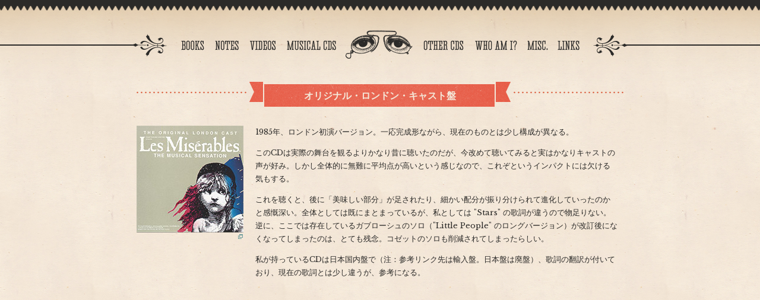

--- FILE ---
content_type: text/html; charset=UTF-8
request_url: https://paris.yesx.org/les-miserables/music/cd-lesmis-olc.html
body_size: 6242
content:
<!DOCTYPE html>
<html lang="ja" id="top" class="blog">
<head>
<meta charset="utf-8">
<meta name="format-detection" content="telephone=no">
<meta name="viewport" content="width=device-width,initial-scale=1.0,user-scalable=yes">
<meta name="twitter:card" content="summary">
<meta name="twitter:site" content="@htjk">
<meta property="og:title" content="レ・ミゼラブルCD　オリジナル・ロンドン・キャスト盤 | 梟の見下ろしたるパリー | レ・ミゼラブル">
<meta property="og:description" content="1985年、ロンドン初演バージョン。一応完成形ながら、現在のものとは少し構成が異なる。">
<meta property="og:image" content="https://paris.yesx.org/resources/images/cd-lesmis-olc.jpg">
<title>レ・ミゼラブルCD　オリジナル・ロンドン・キャスト盤 | 梟の見下ろしたるパリー</title>
<link rel="stylesheet" href="../../_style/css/paris.201204.css">
<script src="https://code.jquery.com/jquery-1.12.4.min.js" integrity="sha256-ZosEbRLbNQzLpnKIkEdrPv7lOy9C27hHQ+Xp8a4MxAQ=" crossorigin="anonymous"></script>
<script src="https://cdnjs.cloudflare.com/ajax/libs/jquery-easing/1.4.1/jquery.easing.min.js" integrity="sha512-0QbL0ph8Tc8g5bLhfVzSqxe9GERORsKhIn1IrpxDAgUsbBGz/V7iSav2zzW325XGd1OMLdL4UiqRJj702IeqnQ==" crossorigin="anonymous"></script>
<script src="../../_style/js/paris.min.js"></script>
<script>
(function(i,s,o,g,r,a,m){i['GoogleAnalyticsObject']=r;i[r]=i[r]||function(){(i[r].q=i[r].q||[]).push(arguments)},i[r].l=1*new Date();a=s.createElement(o),m=s.getElementsByTagName(o)[0];a.async=1;a.src=g;m.parentNode.insertBefore(a,m)})(window,document,'script','https://www.google-analytics.com/analytics.js','ga');
ga('create','UA-18257553-2','auto');
ga('send','pageview');
</script>
<script async src="https://pagead2.googlesyndication.com/pagead/js/adsbygoogle.js?client=ca-pub-6225613114539730" crossorigin="anonymous"></script>
</head>
<body>
<div id="container">
	<header>
		<nav id="navi_header">
			<div id="logo"><a href="../../">梟の見下ろしたるパリー</a></div>
			<div id="tglnavi"><a href="javascript:void(0);">MENU</a></div>
		</nav>
		<nav id="global_navi">
			<ul>
				<li id="navi_home"><a href="../../"><span class="txt">HOME</span></a></li>
				<li id="navi_books"><a href="../../les-miserables/books/"><span class="txt">BOOKS</span><span class="tip">レ・ミゼラブル<br>原作の翻訳比較</span></a></li>
				<li id="navi_notes"><a href="../../les-miserables/notes/"><span class="txt">NOTES</span><span class="tip">レ・ミゼラブル<br>随想とメモ</span></a></li>
				<li id="navi_video"><a href="../../les-miserables/videos/"><span class="txt">VIDEOS</span><span class="tip">レ・ミゼラブル<br>映画・映像版感想</span></a></li>
				<li id="navi_music"><a href="../../les-miserables/music/"><span class="txt">LESMIS CDS</span><span class="tip">レ・ミゼラブル<br>ミュージカルCD感想</span></a></li>
				<li id="navi_relatedm"><a href="../../les-miserables/related-music/"><span class="txt">OTHER CDS</span><span class="tip">レ・ミゼラブル<br>関連CD感想</span></a></li>
				<li id="navi_whoami"><a href="../../les-miserables/whoami/"><span class="txt">WHO AM I?</span><span class="tip">レ・ミゼラブル<br>キャラクター診断</span></a></li>
				<li id="navi_misc"><a href="../../misc/"><span class="txt">MISC.</span><span class="tip">その他<br>雑多なページ</span></a></li>
				<li id="navi_links"><a href="../../links/"><span class="txt">LINKS</span><span class="tip">外部リンク</span></a></li>
			</ul>
		</nav>
	</header>
<main id="content" class="content_std">
<h1><span>オリジナル・ロンドン・キャスト盤</span></h1>

<div class="media_header">
	<div class="media_img">
		<p><a href="http://www.amazon.co.jp/exec/obidos/ASIN/B009XC8RZ6/parisavoldehi-22"><img src="../../resources/images/cd-lesmis-olc.jpg" alt="レ・ミゼラブル オリジナル・ロンドン・キャスト盤" /></a></p>
	</div>
	<div class="media_txt">
		<p>1985年、ロンドン初演バージョン。一応完成形ながら、現在のものとは少し構成が異なる。</p>
		<p>このCDは実際の舞台を観るよりかなり昔に聴いたのだが、今改めて聴いてみると実はかなりキャストの声が好み。しかし全体的に無難に平均点が高いという感じなので、これぞというインパクトには欠ける気もする。</p>
		<p>これを聴くと、後に「美味しい部分」が足されたり、細かい配分が振り分けられて進化していったのかと感慨深い。全体としては既にまとまっているが、私としては "Stars" の歌詞が違うので物足りない。逆に、ここでは存在しているガブローシュのソロ（"Little People" のロングバージョン）が改訂後になくなってしまったのは、とても残念。コゼットのソロも削減されてしまったらしい。</p>
		<p>私が持っているCDは日本国内盤で（注：参考リンク先は輸入盤。日本盤は廃盤）、歌詞の翻訳が付いており、現在の歌詞とは少し違うが、参考になる。</p>
	</div>
</div>

<div class="star_list star_list_cast">
<h2><span>キャスト</span></h2>
<div class="tables"><table>
<tr>
<td class="star_name fdt">JEAN VALJEAN :</td><td colspan="2" class="star_name fmb">Colm Wilkinson (JEAN VALJEAN)</td><td class="fdt">Colm Wilkinson</td>
<td class="rate"><span class="star_full">★</span><span class="star_full">★</span><span class="star_full">★</span><span class="star_half">★</span><span class="star_none">★</span></td>
</tr>
<tr>
<td class="star_name fdt">JAVERT :</td><td colspan="2" class="star_name fmb">Roger Allam (JAVERT)</td><td class="fdt">Roger Allam</td>
<td class="rate"><span class="star_full">★</span><span class="star_full">★</span><span class="star_full">★</span><span class="star_full">★</span><span class="star_none">★</span></td>
</tr>
<tr>
<td class="star_name fdt">FANTINE :</td><td colspan="2" class="star_name fmb">Patti LuPone (FANTINE)</td><td class="fdt">Patti LuPone</td>
<td class="rate"><span class="star_full">★</span><span class="star_full">★</span><span class="star_full">★</span><span class="star_none">★</span><span class="star_none">★</span></td>
</tr>
<tr>
<td class="star_name fdt">MARIUS :</td><td colspan="2" class="star_name fmb">Michael Ball (MARIUS)</td><td class="fdt">Michael Ball</td>
<td class="rate"><span class="star_full">★</span><span class="star_full">★</span><span class="star_full">★</span><span class="star_half">★</span><span class="star_none">★</span></td>
</tr>
<tr>
<td class="star_name fdt">COSETTE :</td><td colspan="2" class="star_name fmb">Rebecca Caine (COSETTE)</td><td class="fdt">Rebecca Caine</td>
<td class="rate"><span class="star_full">★</span><span class="star_full">★</span><span class="star_full">★</span><span class="star_full">★</span><span class="star_full">★</span></td>
</tr>
<tr>
<td class="star_name fdt">ÉPONINE :</td><td colspan="2" class="star_name fmb">Frances Ruffelle (ÉPONINE)</td><td class="fdt">Frances Ruffelle</td>
<td class="rate"><span class="star_full">★</span><span class="star_full">★</span><span class="star_full">★</span><span class="star_full">★</span><span class="star_none">★</span></td>
</tr>
	</table>
	<table>
<tr>
<td class="star_name fdt">THÉNARDIER :</td><td colspan="2" class="star_name fmb">Alun Armstrong (THÉNARDIER)</td><td class="fdt">Alun Armstrong</td>
<td class="rate"><span class="star_full">★</span><span class="star_full">★</span><span class="star_half">★</span><span class="star_none">★</span><span class="star_none">★</span></td>
</tr>
<tr>
<td class="star_name fdt">M.THÉNARDIER :</td><td colspan="2" class="star_name fmb">Sue Jane Tanner (M.THÉNARDIER)</td><td class="fdt">Sue Jane Tanner</td>
<td class="rate"><span class="star_full">★</span><span class="star_full">★</span><span class="star_full">★</span><span class="star_full">★</span><span class="star_none">★</span></td>
</tr>
<tr>
<td class="star_name fdt">ENJOLRAS :</td><td colspan="2" class="star_name fmb">David Burt (ENJOLRAS)</td><td class="fdt">David Burt</td>
<td class="rate"><span class="star_full">★</span><span class="star_full">★</span><span class="star_full">★</span><span class="star_full">★</span><span class="star_none">★</span></td>
</tr>
<tr>
<td class="star_name fdt">GAVROCHE :</td><td colspan="2" class="star_name fmb">Ian Tucker (GAVROCHE)</td><td class="fdt">Ian Tucker</td>
<td class="rate"><span class="star_full">★</span><span class="star_full">★</span><span class="star_full">★</span><span class="star_none">★</span><span class="star_none">★</span></td>
</tr>
<tr>
<td class="star_name fdt">L.COSETTE :</td><td colspan="2" class="star_name fmb">Zoe Hart (L.COSETTE)</td><td class="fdt">Zoe Hart</td>
<td class="rate"><span class="star_full">★</span><span class="star_full">★</span><span class="star_full">★</span><span class="star_none">★</span><span class="star_none">★</span></td>
</tr>
<tr>
<td colspan="2" class="star_name">演奏（指揮: Martin Koch）</td>
<td class="rate"><span class="star_full">★</span><span class="star_full">★</span><span class="star_full">★</span><span class="star_none">★</span><span class="star_none">★</span></td>
</tr>
	</table></div>
	<p class="legend"><span class="star_full">★</span> は個人的なお気に入り度</p>
</div>
<div class="cast_review">
	<h2><span>キャスト雑感</span></h2>

	<h3 id="cast_1" class="ffs">ジャン・バルジャン: Colm Wilkinson</h3>
	<p>あまりにも、コルム様！　という権威な感じがあり過ぎて、どうにも今さら客観的に聴けない。聴き直すと、やっぱりとても若い。この方は元ロックシンガーだそうだが、このときの方がロックを感じるかも。一方、後の録音に比べると、 "Bring Him Home" などはちょっと物足りない。歌というよりは演奏のせいかも。この盤の指揮はとてもテンポが遅い印象なのに、何故かこの曲に限って落ち着きがない。</p>
	<p class="related">関連感想： <a href="/les-miserables/music/cd-lesmis-obc.html">[OBC]</a> <a href="/les-miserables/music/cd-lesmis-tac.html">[TAC]</a> <a href="/les-miserables/videos/video-mrproducer.html">[Hey Mr. Producer!]</a></p>

	<h3 id="cast_2" class="ffs">ジャベール: Roger Allam</h3>
	<p>とても端正で、紳士的なジャベール。"Stars" は意志の強さも出ていて好きなんだけど、現バージョンとは歌詞が違うのが残念でならない（演奏もメロディアスで独特）。「自殺」もとても良くて、やはり非常にまじめで端正な中にも心情の揺れ動きが伝わってくる感じ。ソフトな声なので、強いて言えばもう少し迫力が欲しいところだろうか。</p>

	<h3 id="cast_3" class="ffs">ファンティーヌ: Patti LuPone</h3>
	<p>ややドラマティック感に欠けるが、普通……無難。若干老け気味。個人的にファンティーヌは、少女的な可愛さ、無垢さとともにどこか危なさを備えた人が理想で、世間のイメージとは違うのか、なかなか好みのファンティーヌが見つからない。</p>

	<h3 id="cast_4" class="ffs">マリウス: Michael Ball</h3>
	<p>こちらは、マイケル様！　という権威な感じが別にしないのは、個人的なんだろうか？笑　彼のマリウスを一番最初に聴いたのはこのCDの筈だが、その後CSRとTACで聴きすぎて、どうもこの盤のマリウスは印象が薄い。でも、とても素晴らしい。やっぱり比べてみると若い気もするけど。この人って、冷静に聴いてみると実は案外、重い（低い）感じの声なのだが、しかしぼわぁぁあああと深みのあるビブラートを響かせる非常に独特の発声が、やはりどうにも甘ーい感じの印象。でもTACで聴けるものすごいマリウスに比べるとちょっと物足りない。</p>
	<p class="related">関連感想： <a href="/les-miserables/music/cd-lesmis-csr.html">[CSR]</a> <a href="/les-miserables/music/cd-lesmis-tac.html">[TAC]</a> <a href="/les-miserables/videos/video-mrproducer.html">[Hey Mr. Producer!]</a> <a href="/les-miserables/related-music/#idreamedadream">[ソロアルバム]</a></p>

	<h3 id="cast_5" class="ffs">コゼット: Rebecca Caine</h3>
	<p>このCDで、最も特筆すべきキャストは実はこの方だろうか。透明感と優しさのある、嫌味のない乙女声で、とても上品で可愛い。コゼットというのは、どうも熱く語りにくいステロタイプなキャラクタではあるけれど、私的ベストコゼットは今のところこの人。現行バージョンにはない、"I Saw Him Once" というコゼットのソロがこの人の声で残っているのはとても嬉しい。</p>

	<h3 id="cast_6" class="ffs">エポニーヌ: Frances Ruffelle</h3>
	<p>甘い声質ながら、キャピキャピしていないところが可愛い！　私はエポニーヌがさほど好きなキャラクターではないため、どうも熱意のないコメントになってしまうが、"On My Own" のすさみっぷりが哀しくて、とても好み。しかし微妙にこの人の声って、このアルバム全体の雰囲気から浮いてる気もする。</p>
	<p class="related">関連感想： <a href="/les-miserables/music/cd-lesmis-obc.html">[OBC]</a></p>

	<h3 id="cast_7" class="ffs">テナルディエ: Alun Armstrong</h3>
	<p>やや明る過ぎ。プリュメ街の襲撃はかなり好きなんだけど、"Dog Eats Dog" はどうもちょっと暢気な感じがする。ミュージカル版のテナルディエ（夫妻）はコミカルな面を担当する役回りだということはわかっているんだけど、私の好みとしては、その中にも毒気とか、彼自身また悲惨な境遇にあってこういう生き方になってしまったのだ、というすさんだ感じが垣間見えるところにテナルディエというキャラクタの魅力を感じるので、楽しいだけではどうもつまらない。そもそもミュージカルのテナルディエの描き方自体があまり好きじゃないんだけど。あくまでこれは（たぶん非一般的な）好みなので、普通には素晴らしいんだろうと思う。この方はTACにもご出演。どちらかというとそちらの方が好き。</p>
	<p class="related">関連感想： <a href="/les-miserables/music/cd-lesmis-tac.html">[TAC]</a></p>

	<h3 id="cast_8" class="ffs">テナルディエの妻: Sue Jane Tanner</h3>
	<p>一方この人は、なかなか良い感じ。ちょっと大仰だけど。</p>
	<p class="related">関連感想： <a href="/les-miserables/related-music/#martinguerreolc">[マルタン・ゲールOLC]</a></p>

	<h3 id="cast_9" class="ffs">アンジョルラス: David Burt</h3>
	<p>綺麗めの声で、歌も巧くてカリスマもそこそこあって、これまた非常に無難な感じのアンジョルラス。私的な辛口アンジョランキングでは実はかなり上位なんだけど、ツッコミポイントがない代わりにときめきポイントもなく、コメントが難しい。</p>

	<h3 id="cast_10" class="ffs">ガブローシュ: Ian Tucker</h3>
	<p>ガブローシュとしては普通で、歌の巧さも普通だけど、何といってもソロナンバーがあるのが良い。"Little People"、とても軽快な旋律に絶妙な歌詞で、とてもガブローシュらしい名曲。そういえば実は、実際の舞台を見た時に「この曲はないんだ！」とショックを受けたのだった。旋律自体は後のバージョンに残っているものと同じだけど、原作ガブローシュのファンとしては、どうしてもこちらが名残惜しい。</p>

	<h3 id="cast_11" class="ffs">リトル・コゼット: Zoe Hart</h3>
	<p>私が子供の頃、この "Castle on a Cloud" を偶然ラジオで聴き、耳慣れない英国式発音に衝撃を受けたという、思い出の人だったりする。歌は普通。</p>
</div>

<div class="shop_links">
	<h2><span>試聴・購入の参考リンク</span></h2>
	<p>どこで買ったのか忘れてしまったが、国内盤は廃盤のよう。輸入盤ではいろいろなバージョンが出ており、手に入りやすい。</p>
	<ul>
		<li><del class="listen">♪</del><a href="http://www.amazon.co.jp/exec/obidos/ASIN/B009XC8RZ6/parisavoldehi-22">Original 1985 London Cast Recording [Amazon]</a></li>
		<li><del class="listen">♪</del><a href="http://www.amazon.co.jp/exec/obidos/ASIN/B009S4CBJM/parisavoldehi-22">Les Miserables: The 1985 Original London Cast Recording [Amazon]</a></li>
		<li><del class="listen">♪</del><a href="http://www.amazon.co.jp/exec/obidos/ASIN/B000006ONF/parisavoldehi-22">Les Miserables: Original London Cast Recording</a></li>
		<li><del class="listen">♪</del><a href="http://www.hmv.co.jp/product/detail.asp?sku=206165">Les Miserables -Original Cast [HMV Japan]</a></li>
		<li><span class="listen">♪</span><a href="https://itunes.apple.com/jp/album/les-miserables-original-london/id110783901">Les Miserables (Original London Cast) [iTunes Store]</a></li>
<!--
		<li><span class="listen">♪</span><a href="http://entertainment.msn.com/album/Default.aspx?album=270123">Les Miserables Original London Cast [MSN Entertainment]</a> ※曲名とずれてるような……。</li>
		<li><a href="http://www.alphamusik.com/0570833.html">Les Miserables (Original London Cast) [ALPHAMUSIC]</a> ※Disc1のみ？</li>
		<li><a target="_top" href="http://www.lesmis.com/sound/music/london.htm">Original London Cast [Les Misérables Official] ※一部曲のみ</a></li>
-->
	</ul>
</div>

<nav class="text_footer">
	<p>
		<a class="tfnavi back" href="./">INDEX</a>
		<a class="tfnavi prev" href="./cd-lesmis-ofc.html">PREV</a>
		<a class="tfnavi next" href="./cd-lesmis-obc.html">NEXT</a>
	</p>
	<p class="date">2003/01/10　2003/11/12</p>
</nav>
</main>
	<footer>
		<p>"Paris à vol de hibou"<br class="fmb"> Les Misérables, JCS &amp; Notre-Dame de Paris Fan Site &copy; 2003-2014 <a href="#top" id="totop">↑TOP</a></p>
	</footer>
</div>
</body>
</html>

--- FILE ---
content_type: text/html; charset=utf-8
request_url: https://www.google.com/recaptcha/api2/aframe
body_size: 268
content:
<!DOCTYPE HTML><html><head><meta http-equiv="content-type" content="text/html; charset=UTF-8"></head><body><script nonce="Et0ak0tQBVX-L4JYrP_pqw">/** Anti-fraud and anti-abuse applications only. See google.com/recaptcha */ try{var clients={'sodar':'https://pagead2.googlesyndication.com/pagead/sodar?'};window.addEventListener("message",function(a){try{if(a.source===window.parent){var b=JSON.parse(a.data);var c=clients[b['id']];if(c){var d=document.createElement('img');d.src=c+b['params']+'&rc='+(localStorage.getItem("rc::a")?sessionStorage.getItem("rc::b"):"");window.document.body.appendChild(d);sessionStorage.setItem("rc::e",parseInt(sessionStorage.getItem("rc::e")||0)+1);localStorage.setItem("rc::h",'1768676181591');}}}catch(b){}});window.parent.postMessage("_grecaptcha_ready", "*");}catch(b){}</script></body></html>

--- FILE ---
content_type: text/css
request_url: https://paris.yesx.org/_style/css/paris.201204.css
body_size: 6586
content:
@import url(https://fonts.googleapis.com/css?family=Cinzel%7CLibre+Baskerville);html,body,div,span,applet,object,iframe,h1,h2,h3,h4,h5,h6,p,blockquote,pre,a,abbr,acronym,address,big,cite,code,del,dfn,em,img,ins,kbd,q,s,samp,small,strike,strong,sub,sup,tt,var,b,u,i,center,dl,dt,dd,ol,ul,li,fieldset,form,label,legend,table,caption,tbody,tfoot,thead,tr,th,td,article,aside,canvas,details,embed,figure,figcaption,footer,header,hgroup,main,menu,nav,output,ruby,section,summary,time,mark,audio,video{margin:0;padding:0;border:0;font-size:100%;font:inherit;box-sizing:border-box;vertical-align:baseline}article,aside,details,figcaption,figure,footer,header,hgroup,main,menu,nav,section{display:block}body{line-height:1}ol,ul{list-style:none}blockquote,q{quotes:none}blockquote:before,blockquote:after{content:'';content:none}q:before,q:after{content:'';content:none}table{border-collapse:collapse;border-spacing:0}html{overflow-y:scroll;height:100%;margin:0}body{height:100%;background:url(../images/bg_01.jpg) center top #f4e8d9;background-size:322px 322px;color:#2b2a28;font-family:'Libre Baskerville', sans-serif}@media screen and (max-width: 767px){body{-webkit-text-size-adjust:100%;font-size:12px}}@media screen and (min-width: 768px){body{font-size:13px}}a{color:#719e9e;text-decoration:none}a:visited{color:#719e9e}a:hover,a:active{color:#e65540}main a[href^=http]{margin-right:3px;padding-right:12px;background-image:url(../images/icons_01@x2.png);background-size:36px 168px;background-repeat:no-repeat;background-position:right -112px}main a[href^=http]:hover{background-position:right -140px}main .media_img a[href^=http]{margin-right:0;background-image:url(../images/icon_ext_01@x2.png);background-size:10px 10px;background-position:right bottom}@media screen and (max-width: 767px){main .media_img a[href^=http]{padding:0 15px}}@media screen and (min-width: 768px){main .media_img a[href^=http]{padding-right:0;padding-bottom:10px}}main .media_img a[href^=http]:hover{background-image:url(../images/icon_ext_02@x2.png)}.links_union a[href^=http]{margin-right:0;padding-right:0;padding-bottom:10px;background-image:url(../images/icon_ext_01@x2.png);background-size:10px 10px;background-position:right bottom}.links_union a[href^=http]:hover{background-image:url(../images/icon_ext_02@x2.png)}ul{list-style-type:none;list-style-position:inside}ul.text li{line-height:2}strong,em{font-style:normal;font-weight:bold}em.bouten{-webkit-text-emphasis-style:sesame filled;text-emphasis-style:sesame filled}del{text-decoration:line-through}ins{text-decoration:none;font-style:italic}hr{clear:both;margin:20px 0;border:0;height:3px;background:url(../images/line_01@x2.png) center center repeat-x;background-size:7px 3px}.hl{color:#e65540}span.attention{float:left;margin-top:2px;margin-right:3px;display:block;width:17px;height:17px;background-image:url(../images/icons_01@x2.png);background-size:36px 168px;background-position:0 -86px;overflow:hidden;white-space:nowrap;text-indent:110%}div.quotes{overflow:hidden;border:1px dotted #719e9e}@media screen and (max-width: 767px){div.quotes{margin:1em 0;padding:1em;word-wrap:normal;background:url(../images/quote_02@x2.png) 10px 10px no-repeat;background-size:39px 31px}}@media screen and (min-width: 768px){div.quotes{margin:20px 0;padding:20px 20px 0;background:url(../images/quote_01@x2.png) 10px 10px no-repeat;background-size:69px 54px}}div.quotes blockquote,div.quotes div.self{margin:-20px 0 -10px;padding:20px;float:left;border:none;background:none}@media screen and (max-width: 767px){div.quotes blockquote,div.quotes div.self{clear:both;width:auto;margin-left:0.5em}}@media screen and (min-width: 768px){div.quotes blockquote,div.quotes div.self{width:365px}}div.quotes div.self{color:#676560}div.quotes blockquote{padding:20px 0}div.quotes.quotes3c blockquote,div.quotes.quotes3c div.self{width:259px}span.note{font-size:85%}span.ruby{font-size:85%}.quote_text_right{display:block;text-align:right}#container{position:relative;width:100%;min-height:100%}@media screen and (min-width: 768px){#container{margin-top:0}}@media screen and (min-width: 768px){header{width:100%;height:136px;background:url(../images/gnavi_bg_01@2x.png) center top repeat-x;background-size:11px 136px}}@media screen and (max-width: 767px){header #navi_header{width:100%;position:absolute;z-index:3;left:0;top:0;height:38px;background-color:#2b2a28}header #navi_header #logo,header #navi_header #tglnavi{position:absolute;z-index:3;height:18px;top:13px;background-repeat:no-repeat;background-position:left top;background-size:100% auto}header #navi_header #logo a,header #navi_header #tglnavi a{display:block;width:100%;height:100%;overflow:hidden;white-space:nowrap;text-indent:110%}header #navi_header #logo{width:128px;left:15px;background-image:url(../images/header_logo_mb.png)}header #navi_header #tglnavi{width:49px;right:15px;background-image:url(../images/header_menu_mb.png)}}@media screen and (min-width: 768px){header #navi_header{display:none}}html.home #logo{display:none}@media screen and (max-width: 767px){#global_navi{width:100%;position:absolute;left:0;z-index:1;background:url(../images/header_mb.png) center bottom repeat-x;background-size:11px auto;height:270px;top:-100px;transition:top 0.3s cubic-bezier(0.25, 1, 0.5, 1)}#global_navi.show{top:38px}#global_navi ul{width:100%;display:flex;align-content:flex-start;flex-wrap:wrap;margin-top:8px}#global_navi li{margin:5px 0;width:145px;height:20px;padding-left:15px}#global_navi li:first-child{display:none}#global_navi a{display:block;width:100%;height:100%;border-bottom:1px dotted #f2e7d7;padding:4px 0;color:#f2e7d7;font-family:Cinzel, sans-serif;font-weight:bold}#global_navi a .tip{display:none}}@media screen and (min-width: 768px){#global_navi{margin:0 auto;width:960px;height:136px;background:url(../images/gnavi_bg_02@2x.png) center top no-repeat;background-size:960px 136px}#global_navi ul{margin:0 auto;width:690px;position:relative;height:40px;top:57px;display:flex;align-items:center}#global_navi li{height:40px}#global_navi a{display:block;height:100%;width:100%;background-image:url(../images/gnavi_txt@2x.png);background-size:700px 80px;background-repeat:no-repeat}#global_navi a:hover .tip{opacity:4}#global_navi a .txt{display:none}#global_navi a .tip{z-index:1;display:block;transition:opacity 0.3s ease;opacity:0;position:relative;left:50%;top:40px;transform:translateX(-50%);padding:8px 0;width:110px;color:#f4e8d9;background:rgba(43,42,40,0.8);line-height:1.4;font-size:85%;text-align:center;border-radius:2px}#global_navi a .tip:after{bottom:100%;border:solid transparent;content:" ";height:0;width:0;position:absolute;pointer-events:none;border-color:rgba(43,42,40,0);border-bottom-color:rgba(43,42,40,0.8);border-width:6px;left:50%;margin-left:-6px}#global_navi #navi_home{order:0;height:58px;width:120px;margin-left:7px;margin-right:3px}#global_navi #navi_home a{background-image:url(../images/icons_eye@2x.png);background-size:240px 56px;background-position:0 1px}#global_navi #navi_home a:hover{background-position:-120px 1px}#global_navi #navi_books{order:-1;width:58px}#global_navi #navi_books a{background-position:-4px 0}#global_navi #navi_books a:hover{background-position:-4px -40px}#global_navi #navi_notes{order:-1;width:59px}#global_navi #navi_notes a{background-position:-62px 0}#global_navi #navi_notes a:hover{background-position:-62px -40px}#global_navi #navi_video{order:-1;width:62px}#global_navi #navi_video a{background-position:-121px 0}#global_navi #navi_video a:hover{background-position:-121px -40px}#global_navi #navi_music{order:-1;width:100px}#global_navi #navi_music a{background-position:-183px 0}#global_navi #navi_music a:hover{background-position:-183px -40px}#global_navi #navi_music a .tip{width:130px}#global_navi #navi_relatedm{order:1;width:86px}#global_navi #navi_relatedm a{background-position:-414px 0}#global_navi #navi_relatedm a:hover{background-position:-414px -40px}#global_navi #navi_whoami{order:1;width:88px}#global_navi #navi_whoami a{background-position:-500px 0}#global_navi #navi_whoami a:hover{background-position:-500px -40px}#global_navi #navi_misc{order:1;width:52px}#global_navi #navi_misc a{background-position:-588px 0}#global_navi #navi_misc a:hover{background-position:-588px -40px}#global_navi #navi_links{order:1;width:55px}#global_navi #navi_links a{background-position:-640px 0}#global_navi #navi_links a:hover{background-position:-640px -40px}}footer{position:absolute;bottom:0;width:100%;text-align:center}@media screen and (max-width: 767px){footer{height:120px;background:url(../images/footer_mb.png) center top repeat-x;background-size:11px 120px}}@media screen and (min-width: 768px){footer{height:226px;background:url(../images/footer_dt.png) center bottom repeat-x;background-size:990px 226px}}footer p{color:#5d5b57;text-align:center;font-family:Cinzel, serif}@media screen and (max-width: 767px){footer p{margin-top:48px;line-height:1.3;font-size:10px}}@media screen and (min-width: 768px){footer p{margin-top:100px;font-size:11px}}footer #totop{display:inline-block;position:relative;left:0;margin-left:4px;width:15px;height:16px;background-image:url(../images/icons_02@x2.png);background-size:66px 34px;background-repeat:no-repeat;background-position:-36px -18px;color:#5d5b57;overflow:hidden;white-space:nowrap;text-indent:110%}@media screen and (max-width: 767px){footer #totop{top:-3px}}@media screen and (min-width: 768px){footer #totop{top:-1px}}footer #totop:hover{background-position:-51px -18px;color:#f4e8d9}main{margin:0 auto;height:auto}@media screen and (max-width: 767px){main{padding:64px 15px 100px}}@media screen and (min-width: 768px){main{position:relative;padding-bottom:230px}}@media screen and (min-width: 768px){main.content_std{width:820px}}@media screen and (max-width: 767px){main.content_wide{margin:0}}@media screen and (min-width: 768px){main.content_wide{margin:0 20px}}@media screen and (max-width: 767px){main .mb_center{text-align:center}}h1{clear:both;width:100%;color:#f4e8d9;text-align:center;font-weight:bold;display:flex;align-items:center}h1>span{width:100%;position:relative}@media screen and (max-width: 767px){h1{margin:8px auto 15px;height:40px;background:url(../images/h1_mb.png) center top no-repeat;background-size:100% auto;z-index:2;font-family:Cinzel, sans-serif}h1>span{font-size:13px}}@media screen and (max-width: 767px) and (min-width: 376px) and (max-width: 767px){h1>span{top:1px}}@media screen and (min-width: 768px){h1{margin:0 auto 30px;height:46px;background:url(../images/h1_dt.png) center center no-repeat;background-size:820px 42px;font-family:Cinzel, serif}h1>span{top:3px;font-size:16px}h1>span .ltn{font-size:17px;position:relative;top:-1px}}h2{text-align:center;line-height:1.5;font-weight:bold;color:#e65540;background:url(../images/line_01@x2.png) center center repeat-x;background-size:7px 3px}@media screen and (max-width: 767px){h2{margin:10px 0;font-size:13px;font-family:'Libre Baskerville', sans-serif}}@media screen and (min-width: 768px){h2{margin:30px 0 20px;font-size:16px;font-family:'Libre Baskerville', serif}}h2.shd{margin:30px 0 10px;font-size:14px;text-align:left}h2 span{padding:0 10px;background:url(../images/line_01_m.png) center center repeat-x}h2.shd span{padding-left:0}blockquote h2,div.quotes h2{margin:1em 0;color:inherit;background:none;text-align:left}blockquote h2.name{margin:auto 0 0.3em;font-size:inherit;font-family:inherit;line-height:1.6}div.quotes h2{margin:auto 0 0.3em;font-size:inherit;font-family:inherit;line-height:1.6}h3{margin:1em 0;font-weight:bold;line-height:1.5}@media screen and (max-width: 767px){h3{font-family:'Libre Baskerville', sans-serif}}@media screen and (min-width: 768px){h3{font-family:'Libre Baskerville', serif}}h4{font-weight:bold;margin-bottom:0.5em}@media screen and (max-width: 767px){h4{font-family:'Libre Baskerville', sans-serif}}@media screen and (min-width: 768px){h4{font-family:'Libre Baskerville', serif}}blockquote{overflow:hidden;border:1px dotted #719e9e}@media screen and (max-width: 767px){blockquote{margin:1em 0;padding:1em;background:url(../images/quote_02@x2.png) 10px 10px no-repeat;background-size:39px 31px;word-wrap:normal}}@media screen and (min-width: 768px){blockquote{margin:20px 0;padding:20px 20px 0;background:url(../images/quote_01@x2.png) 10px 10px no-repeat;background-size:69px 54px}}blockquote cite{display:block;text-align:right;font-style:italic}@media screen and (max-width: 767px){blockquote cite{margin:0 0 -1em;font-size:8px}}@media screen and (min-width: 768px){blockquote cite{margin-top:-0.5em;font-size:10px}}blockquote em.bouten{font-weight:normal}p{margin-bottom:1em}@media screen and (max-width: 767px){p{line-height:1.8}}@media screen and (min-width: 768px){p{line-height:1.7}}p.snip{font-size:13px}p.note{font-size:85%;margin-bottom:0.25em}@media screen and (max-width: 767px){.table_container{width:100%;overflow-x:auto;-webkit-overflow-scrolling:touch}}@media screen and (min-width: 768px) and (max-width: 1024px){.table_container{width:100%;overflow-x:auto;-webkit-overflow-scrolling:touch}}table{margin:1em auto}th,td{padding:10px;border:1px solid #c1a995}@media screen and (-webkit-min-device-pixel-ratio: 2){th,td{border-width:.99px}}th{background-color:rgba(230,85,64,0.2)}table.names th,table.names td{font-feature-settings:'palt'}@media screen and (max-width: 767px){table.names th,table.names td{font-size:90%;padding:5px 8px}}table.names th span,table.names td span:not(.trans_note){display:inline-block;white-space:nowrap}dl.rollover>div:not(.no_rollover){transition:background-color 0.1s ease}dl.rollover>div:not(.no_rollover):hover{background-color:rgba(193,169,149,0.2)}.tblonhover{background-color:rgba(193,169,149,0.2)}table.comparing_trans{width:100%;margin:30px 0}table.comparing_trans em{font-weight:normal;font-style:italic}table.comparing_trans th{text-align:center;font-size:12px;line-height:1.5}table.comparing_trans th span{display:inline-block}table.comparing_trans td{width:25%;vertical-align:top;line-height:1.7;font-size:12px;padding:20px 15px}table.comparing_trans td.original{width:100%;font-size:12px;border-bottom-style:dotted}@media screen and (max-width: 767px){table.comparing_trans td.original{font-size:11px}}table.comparing_trans td.original blockquote{margin:0;padding:0;border:none;background:none;font-style:italic}table.comparing_trans td.japanese{border-top-style:dotted}@media screen and (max-width: 767px){table.comparing_trans th,table.comparing_trans td{font-feature-settings:'palt';font-size:90%;padding:8px 6px}}.sub_title{padding-bottom:10px;color:#998676;text-align:center;font-family:Cinzel, serif}@media screen and (max-width: 767px){.sub_title{margin-bottom:0}}@media screen and (min-width: 768px){.sub_title{font-size:14px;margin:-15px 0 10px}}.sections{padding:0}@media screen and (min-width: 768px){.sections{background:url(../images/line_02.png) center top repeat-y;display:grid;grid-template-columns:repeat(2, 400px);grid-gap:20px}}.sections_links h3{font-weight:normal}.links_union{display:flex;align-items:flex-end}.links_union li{margin:0 20px 0 0;padding:0}.text_footer{clear:both;overflow:hidden;width:100%;background:url(../images/line_01@x2.png) center top repeat-x;background-size:7px 3px;padding:15px 0}@media screen and (max-width: 767px){.text_footer{margin:30px 0 20px}}@media screen and (min-width: 768px){.text_footer{display:flex;justify-content:space-between;margin:50px 0 20px 0}}.text_footer .date{text-align:right;font-size:10px}.text_footer .tfnavi{margin-right:30px;font-size:14px;font-family:Cinzel, serif;padding-left:40px;background-image:url(../images/icons_01@x2.png);background-size:36px 168px;background-position:0 0px;background-repeat:no-repeat}.text_footer span.tfnavi{color:#c1a995;background-position:0 -56px}@media screen and (max-width: 767px){.text_footer span.tfnavi{margin:0;margin-right:1em}}@media screen and (max-width: 767px){.text_footer a.tfnavi{margin:0;margin-right:1em}}.text_footer a.tfnavi:hover{background-position:0 -28px}.sections_idx h3{margin-bottom:0.5em}@media screen and (max-width: 767px){.sections_idx ul{margin:10px 0 20px}}@media screen and (min-width: 768px){.sections_idx ul{margin:0 10px 30px 0}}.sections_idx ul li{margin:5px 0;line-height:1.6}.sections_idx ul li .uc{color:#c1a995}@media screen and (min-width: 768px){.sections_idx .section:nth-of-type(even) h3,.sections_idx .section:nth-of-type(even) ul,.sections_idx .section:nth-of-type(even) p{margin-left:10px}}.text_idx{margin-top:20px}.text_idx li{padding-bottom:0.5em}.text_idx h2{background:none;text-align:left;margin:0;font-size:inherit;font-family:inherit;font-weight:normal}.cd_idx{display:grid}@media screen and (max-width: 767px){.cd_idx{width:345px;margin:10px auto;grid-template-columns:repeat(auto-fill, 105px);grid-auto-rows:105px;grid-gap:15px}}@media screen and (min-width: 768px){.cd_idx{margin:30px 0;grid-template-columns:repeat(auto-fill, 180px);grid-auto-rows:180px;grid-gap:33px}}.cd_idx li{position:relative;overflow:hidden}.cd_idx li .link{display:block;position:absolute;width:100%;height:100%;left:0;top:0;overflow:hidden;white-space:nowrap;text-indent:110%}.cd_idx li .linkdetail{position:absolute;width:180px;height:180px;left:0;top:0;color:#f4e8d9;background-color:rgba(43,42,40,0.7)}@media screen and (max-width: 767px){.cd_idx li .linkdetail{display:none !important}}.cd_idx li .linkdetail h3{margin:50px 0 0;padding:0;text-align:center;font-size:14px;line-height:1.6}.cd_idx li .linkdetail p{margin:10px 0 0;padding:0;font-size:12px;text-align:center;line-height:1.7}.cd_idx li .linkdetail p.ruby{font-size:10px}.cd_idx li img{width:180px}@media screen and (max-width: 767px){.cd_idx li img{width:105px}}@media screen and (min-width: 768px){.media_header{margin-bottom:-10px;display:flex}}.media_header .media_img{margin:0;padding:0 20px 0 0;line-height:1}@media screen and (max-width: 767px){.media_header .media_img{width:100%;text-align:center;background:url(../images/line_01@x2.png) center bottom repeat-x;background-size:7px 3px;padding-bottom:5px;margin-bottom:10px}}@media screen and (min-width: 768px){.media_header .media_img{width:180px}}@media screen and (max-width: 767px){.media_header .media_img img{width:160px}}@media screen and (min-width: 768px){.media_header .media_img img{width:180px}}.media_header .media_img a{display:inline-block;line-height:1}@media screen and (min-width: 768px){.media_header .media_img a:hover img{opacity:0.9}}.media_header .media_txt{margin:0;line-height:1}@media screen and (min-width: 768px){.media_header .media_txt{padding:0 10px 0 20px}}@media screen and (max-width: 767px){.media_header .media_txt .review{clear:both;width:100%}}.star_list .tables{display:flex;flex-wrap:wrap}.star_list.star_list_cast .tables{justify-content:space-between}.star_list.star_list_media .tables{justify-content:flex-start}.star_list table{margin:0}@media screen and (max-width: 767px){.star_list table{width:100%}}@media screen and (min-width: 768px){.star_list.star_list_cast table{min-width:400px}}@media screen and (min-width: 768px){.star_list.star_list_media table{width:auto;margin-right:40px}}@media screen and (max-width: 767px){.star_list.star_list_media:not(.no_auto) table{width:auto;margin-right:20px}}.star_list .legend{margin-top:10px;font-size:85%}.star_list th,.star_list td{line-height:1;border:none;vertical-align:middle;font-size:12px}@media screen and (max-width: 767px){.star_list th,.star_list td{padding:4px 7px 4px 0}}@media screen and (min-width: 768px){.star_list th,.star_list td{padding:8px 10px 8px 0}}@media screen and (max-width: 767px){.star_list td.star_name{font-size:90%;text-align:right}}.star_list.star_list_media td.star_name{font-size:inherit}@media screen and (max-width: 767px){.star_list.star_list_media:not(.no_auto) td.star_name{width:80px}}.star_list td.rate{white-space:nowrap}@media screen and (max-width: 767px){.star_list td.rate{text-align:right;width:98px}}@media screen and (min-width: 768px){.star_list td.rate{padding:0 0 0 10px}}.star_list .legend .star_full,td.rate span{display:inline-block;width:17px;height:18px;background-image:url(../images/icons_02@x2.png);background-size:66px 34px;background-repeat:no-repeat;overflow:hidden;white-space:nowrap;text-indent:110%}.star_list .legend .star_full.star_full,td.rate span.star_full{background-position:-34px 0}.star_list .legend .star_full.star_half,td.rate span.star_half{background-position:-17px 0}.star_list .legend .star_full.star_none,td.rate span.star_none{background-position:0 0}.star_list a{color:inherit}.review_songs h3 span.primary,.review_songs h3 span.kana,.cast_review h3 span.primary,.cast_review h3 span.kana{padding-left:0;font-size:12px;font-weight:normal;background:none}@media screen and (max-width: 767px){.review_songs h3,.cast_review h3{margin-bottom:0.5em;font-size:13px}}@media screen and (min-width: 768px){.review_songs h3,.cast_review h3{margin:25px 0 6px;font-size:14px}}.review_songs p,.cast_review p{margin-top:6px}.cast_review .related{margin-top:-0.5em}.cast_review .related .rcom{font-size:89%;padding:0 0.7em 0 0.2em}@media screen and (min-width: 768px){.disc_tracks{display:flex;flex-wrap:wrap}}@media screen and (min-width: 768px){.disc_tracks div{margin-right:30px}}.disc_tracks>div:first-child{width:100%}.disc_tracks ol{margin-left:1.5em;list-style-position:outside;list-style-type:decimal}.disc_tracks li{margin:0.5em 0;line-height:1.7}.links{float:none;margin:20px auto 30px}@media screen and (max-width: 767px){.links{line-height:1.3}}@media screen and (min-width: 768px){.links{line-height:1.5}}.links dt{font-size:14px;font-weight:bold;font-family:'Libre Baskerville', serif;margin:1em 0 0.5em}.links dd{margin:0.5em 0 1em}.favlinks dt{font-weight:normal}.shop_links li{margin:8px 0}@media screen and (max-width: 767px){.shop_links li{line-height:1.3}}@media screen and (min-width: 768px){.shop_links li{line-height:1.5}}.listen{float:left;margin-right:7px;display:block;width:18px;height:16px;background-image:url(../images/icons_02@x2.png);background-size:66px 34px;background-position:0 -18px;overflow:hidden;white-space:nowrap;text-indent:110%}del.listen{background-position:-18px -18px}@media screen and (max-width: 767px){.timeline{margin:0}}@media screen and (min-width: 768px){.timeline{margin-right:20px;margin-left:20px}}@media screen and (min-width: 768px) and (max-width: 1024px){.timeline{margin-right:10px;margin-left:10px}}.timeline p{line-height:1.6}.timeline table{width:100%}@media screen and (min-width: 768px){.timeline table{margin:20px auto auto}}.timeline table th,.timeline table td{line-height:1;text-align:center}@media screen and (max-width: 767px){.timeline table th,.timeline table td{font-size:10px;padding:3px 3px}}@media screen and (min-width: 768px){.timeline table th,.timeline table td{padding:0.3em 0.5em}}.timeline table th{width:4.6%}@media screen and (max-width: 767px){.timeline table th{width:auto}.timeline table th div{display:block;line-height:1;-webkit-writing-mode:vertical-rl;-moz-writing-mode:vertical-rl;-ms-writing-mode:tb-rl;writing-mode:vertical-rl;-webkit-text-orientation:upright;-moz-text-orientation:upright;-ms-text-orientation:upright;text-orientation:upright;white-space:nowrap}.timeline table th div .tcy{-webkit-text-combine:horizontal;-moz-text-combine-upright:all;-ms-text-combine-horizontal:all;text-combine-upright:all}.timeline table th div{width:100%;display:flex;align-items:center}}@media screen and (min-width: 768px) and (max-width: 1024px){.timeline table th{width:auto}.timeline table th div{display:block;line-height:1;-webkit-writing-mode:vertical-rl;-moz-writing-mode:vertical-rl;-ms-writing-mode:tb-rl;writing-mode:vertical-rl;-webkit-text-orientation:upright;-moz-text-orientation:upright;-ms-text-orientation:upright;text-orientation:upright;white-space:nowrap}.timeline table th div .tcy{-webkit-text-combine:horizontal;-moz-text-combine-upright:all;-ms-text-combine-horizontal:all;text-combine-upright:all}.timeline table th div{width:100%;display:flex;align-items:center}}.timeline table th.tip{width:3.8%;word-break:break-all}@media screen and (min-width: 768px){.timeline table th label,.timeline table th abbr{font-size:85%;word-break:break-all}}.timeline table td.tip{background-color:rgba(113,158,158,0.2)}.timeline table td.c2{border-right-style:dotted}.timeline .names th{padding:0.5em 0;height:1em !important;text-overflow:clip;overflow:hidden}.timeline .cr{color:#89867f}.age_table_memo{margin:20px 0}.age_details{width:100%;margin:20px 0}@media screen and (min-width: 768px){.age_details{display:grid;grid-template-columns:1fr 1fr 1fr;grid-gap:20px}}@media screen and (min-width: 768px){.age_details .age_dtlsrc{background:url(../images/line_02.png) right top repeat-y;padding-right:20px}}.age_details .age_dtlsrc:nth-of-type(3n){background:none}.age_details .age_dtlsrc p{margin:10px 0}.age_details .age_dtlsrc h2{color:#e65540;background:url(../images/line_01@x2.png) left top repeat-x;background-size:7px 3px}.age_details .age_dtlsrc .spell{float:left;margin-top:3px;margin-right:1em;font-size:12px}.age_details .age_dtlsrc .dates{margin-top:3px;font-size:12px}.age_details_memo{margin:0;padding-top:30px;background:url(../images/line_01@x2.png) left 20px repeat-x;background-size:7px 3px}.age_details_memo h3{font-size:12px;margin-bottom:0}.age_detail_tip h3{display:none}.age_detail_tip blockquote,.age_source blockquote{margin:0;padding:0;border:none;background-position:0 0;font-style:italic;font-size:85%}.age_detail_tip blockquote{background:none;padding-top:10px}.age_source blockquote{margin:8px 0;background:url(../images/quote_02@x2.png) 0 5px no-repeat;background-size:39px 31px}.age_source blockquote em.bouten{font-style:italic}.age_detail h2,.age_source h2{margin:0;padding-top:15px;text-align:left;font-size:inherit;font-family:Cinzel, serif;font-weight:bold;color:#f0bbaa;background:none}.age_source h3{display:block;margin:10px 0 -1em;font-weight:normal;font-style:italic;font-size:12px}.map{width:100%}@media screen and (min-width: 768px){.map{display:flex}}@media screen and (max-width: 767px){.map_image{width:100%}}@media screen and (min-width: 768px){.map_image{width:420px}}@media screen and (max-width: 767px){.map_image img{width:100%}}.map_text dt{margin-bottom:0.4em;font-weight:bold;font-size:14px;line-height:1;color:#e65540}.map_text dt span{font-size:inherit;font-weight:normal;font-size:85%}.map_text dd{margin-bottom:1em;line-height:1.7}.media{margin:20px 0;width:100%;background:url(../images/line_01@x2.png) center top repeat-x;background-size:7px 3px}.media .shop_links{font-size:85%}.media .tracks span.li_sub{margin-left:0.5em;font-size:12px;font-weight:normal;color:#89867f}@media screen and (min-width: 768px){.media_disc,.media_book{display:flex;flex-wrap:wrap}}.media_disc .media_img,.media_book .media_img{margin:0;line-height:1}@media screen and (max-width: 767px){.media_disc .media_img,.media_book .media_img{padding:15px 20px 0 0;text-align:center}}@media screen and (min-width: 768px){.media_disc .media_img,.media_book .media_img{padding:20px 20px 0 0;width:140px}}@media screen and (max-width: 767px){.media_disc .media_img img,.media_book .media_img img{width:100px}}@media screen and (min-width: 768px){.media_disc .media_img img,.media_book .media_img img{width:140px}}@media screen and (min-width: 768px){.media_disc .media_img a:hover img,.media_book .media_img a:hover img{opacity:0.9}}.media_disc .media_txt,.media_book .media_txt{margin:0;line-height:1;text-align:justify}@media screen and (max-width: 767px){.media_disc .media_txt,.media_book .media_txt{margin-bottom:20px}}@media screen and (min-width: 768px){.media_disc .media_txt,.media_book .media_txt{padding:0 10px 0 20px;width:680px}}@media screen and (max-width: 767px){.media_disc .media_txt p,.media_book .media_txt p{margin-bottom:0.7em !important}}.media_disc .track_section,.media_book .track_section{width:100%}.media_disc .track_section .tgtracks,.media_book .track_section .tgtracks{margin-bottom:0}.media_disc .track_section li,.media_book .track_section li{margin:0.5em 0;line-height:1.4}.media_disc .track_section li p,.media_book .track_section li p{margin:0.3em 0 1em}.media_disc .track_section ol,.media_book .track_section ol{margin-left:1.5em;list-style-position:outside;list-style-type:decimal}.media_disc h2,.media_book h2{font-weight:bold;color:#e65540;background:none;text-align:left}.media_disc h2 span,.media_book h2 span{background:none;padding:0}@media screen and (max-width: 767px){.media_disc h2,.media_book h2{margin:10px 0 0 !important;font-size:14px}.media_disc h2+p,.media_book h2+p{margin:0.5em 0 -0.5em !important}}@media screen and (min-width: 768px){.media_disc h2,.media_book h2{margin:20px 0 10px;font-size:15px}}.media_book_orig .media_book_top{display:flex}@media screen and (min-width: 768px){.media_book_orig .media_book_top{padding-top:15px}}.media_book_orig p{float:none}.media_book_orig h3{margin:20px 0 10px;font-weight:bold;color:#e65540}.media_book_orig h3 span{background:none;padding:0}@media screen and (max-width: 767px){.media_book_orig h3{font-size:13px}}@media screen and (min-width: 768px){.media_book_orig h3{font-size:14px}}.media_book_orig .author{margin-top:0;width:100%}.media_book_orig .shop_links{width:100%}.media_book_orig .media_img{margin:0;line-height:1}@media screen and (max-width: 767px){.media_book_orig .media_img{text-align:left;width:120px;padding-top:20px;padding:20px 20px 0 0}.media_book_orig .media_img a{padding:0 0 10px 0 !important}}@media screen and (min-width: 768px){.media_book_orig .media_img{width:140px;padding:5px 20px 0 0;min-height:220px}}@media screen and (max-width: 767px){.media_book_orig .media_img img{width:110px}}@media screen and (min-width: 768px){.media_book_orig .media_img img{width:120px}}.media_book_orig .media_txt{margin:0;padding:0 10px 0 0;line-height:1}@media screen and (min-width: 768px){.media_book_orig .media_txt{text-align:justify}}@media screen and (min-width: 768px){.sections .section:nth-of-type(even) .media_book_orig .media_book_top,.sections .section:nth-of-type(even) .media_book_orig .author,.sections .section:nth-of-type(even) .media_book_orig .shop_links,.sections .section:nth-of-type(even) .media_disc h3{padding-left:10px}.media_disc .sections .section:nth-of-type(even) h3,.media_disc .sections .section:nth-of-type(even) h4,.media_disc .sections .section:nth-of-type(even) p,.media_disc .sections .section:nth-of-type(even) ol{padding-left:10px}}.ffs{font-feature-settings:'palt'}.ffs span{font-feature-settings:normal}.bplist li{margin:1em 0 1em 1.2em;list-style-position:outside;list-style-type:disc;line-height:1.7}.q100 dt,.q100 dd{line-height:1.7}.q100 dt{margin-top:1em;color:#e65540}.q100 dd{margin:0.5em 0 1em 1em}#tooltip{position:absolute;z-index:2;padding:4px 8px;-webkit-border-radius:2px;-moz-border-radius:2px;border-radius:2px;color:#f4e8d9;background:rgba(43,42,40,0.8);text-align:left;line-height:1.6}div.attip{padding:10px 15px !important;width:260px}div.titletip{font-size:85%;padding:10px 10px !important;width:220px}.cd_list{width:100%}.cd_list th{text-align:center}@media screen and (max-width: 767px){.cd_list th{padding:5px}}.cd_list td{line-height:1.5;vertical-align:middle}@media screen and (max-width: 767px){.cd_list td{padding:5px}}.comp_lyrics div{width:270px;margin-right:3px;float:left;background:url(../images/line_02.png) right top repeat-y;font-size:85%}.comp_lyrics del{color:#89867f;text-decoration:line-through}.text_section h3{color:#e65540}span.langflag{float:left;display:block;width:16px;height:11px;margin:3px 7px 0 0;padding:0;text-indent:-999999px;background-repeat:no-repeat}.lflag,.cflag{background-repeat:no-repeat;background-position:left 2px;padding-left:22px}.cflag_fr{background-image:url(../images/flag/fr.png)}.cflag_uk,.cflag_gb{background-image:url(../images/flag/gb.png)}.cflag_de{background-image:url(../images/flag/de.png)}.cflag_nl{background-image:url(../images/flag/nl.png)}.cflag_il{background-image:url(../images/flag/il.png)}.cflag_se{background-image:url(../images/flag/se.png)}.cflag_es{background-image:url(../images/flag/es.png)}.cflag_us{background-image:url(../images/flag/us.png)}.cflag_at{background-image:url(../images/flag/at.png)}.cflag_cz{background-image:url(../images/flag/cz.png)}.cflag_jp{background-image:url(../images/flag/jp.png)}.cflag_no{background-image:url(../images/flag/no.png)}.cflag_hu{background-image:url(../images/flag/hu.png)}.cflag_dk{background-image:url(../images/flag/dk.png)}.cflag_kr{background-image:url(../images/flag/kr.png)}.cflag_be{background-image:url(../images/flag/be.png)}.cflag_ar{background-image:url(../images/flag/ar.png)}.cflag_ca{background-image:url(../images/flag/ca.png)}.cflag_pl{background-image:url(../images/flag/pl.png)}.lflag_de{background-image:url(../images/flag/de.png)}.lflag_en{background-image:url(../images/flag/gb.png)}.lflag_es{background-image:url(../images/flag/es.png)}.lflag_fr{background-image:url(../images/flag/fr.png)}.lflag_ja{background-image:url(../images/flag/jp.png)}.lflag_nl{background-image:url(../images/flag/nl.png)}.cd_list .cflag_international{padding-left:0}ul.source{margin-top:10px;font-size:85%}ul.source li{margin:0.3em 0 0.3em 1.2em;list-style-position:outside;list-style-type:disc;line-height:1.7}#site_history li{margin:0.2em 0;line-height:1.7}#tipbox{width:110px;color:#f4e8d9;position:absolute;background:rgba(43,42,40,0.8);line-height:1.6;font-size:85%;text-align:center;-webkit-border-radius:2px;-moz-border-radius:2px;border-radius:2px}#tipbox:after{bottom:100%;border:solid transparent;content:" ";height:0;width:0;position:absolute;pointer-events:none;border-color:rgba(43,42,40,0);border-bottom-color:rgba(43,42,40,0.8);border-width:6px;left:50%;margin-left:-6px}dl.sheet{width:100%;border-top:1px solid #c1a995}@media screen and (-webkit-min-device-pixel-ratio: 2){dl.sheet{border-top-width:.99px}}dl.sheet div{padding:10px 0;border-bottom:1px solid #c1a995}@media screen and (-webkit-min-device-pixel-ratio: 2){dl.sheet div{border-bottom-width:.99px}}@media screen and (min-width: 768px){dl.sheet div{display:flex;align-items:center}}dl.sheet div.error{background-color:rgba(230,85,64,0.2)}@media screen and (max-width: 767px){dl.sheet dt{margin-bottom:1em}}@media screen and (min-width: 768px){dl.sheet dt{width:24em;line-height:1.5}}dl.sheet dt .num{font-family:Cinzel;margin-right:0.5em}@media screen and (min-width: 768px){dl.sheet dd{line-height:1.5}}@media screen and (max-width: 767px){dl.sheet dd label{margin:0 0.6em 0 0}}@media screen and (min-width: 768px){dl.sheet dd label{margin:0 20px 0 2px}}dl.sheet dd input[type=text]{width:20em;padding:0.2em}dl.sheet dd input[type=radio]{margin:0 3px 0}.wai_result{min-height:580px;background-position:center top;background-repeat:no-repeat;text-align:center;margin-top:-10px;padding:20px 0 20px}.wai_result p,.wai_result li{line-height:1.6}.wai_result h2{margin:30px 0 10px;padding:20px 0 0;color:inherit;font-size:14px;background:url(../images/line_01@x2.png) center top repeat-x;background-size:7px 3px}.wai_result .wai_ranking{margin:10px auto;text-align:center}.wai_chara{text-align:center}.wai_charaname{margin:0;padding:15px 0 0;text-align:center;font-size:15px;font-family:Cinzel, serif}.wai_charaname strong{display:block;margin-top:-5px;font-size:30px;font-weight:bold;font-family:serif}#names_kana{font-size:12px}#names_kana thead th,#names_kana tfoot th{text-align:center}#names_kana td{width:117px}#names_kana2{width:100%;font-size:12px}#names_kana2 th,#names_kana2 td{width:12%;line-height:1.5;vertical-align:middle}#names_kana2 thead th,#names_kana2 tfoot th{text-align:center}#names_kana2 tbody th{text-align:left}#names_kana2 rt{font-size:8px}.buttons{text-align:center}button{margin-top:20px;padding:0;width:161px;height:60px;border:none;background-color:transparent;background-size:161px 120px;background-position:left top;cursor:pointer;overflow:hidden;white-space:nowrap;text-indent:110%}button:hover{background-position:left bottom}.button_whoami button{background-image:url(../images/button_wai@2x.png)}@media screen and (min-width: 768px){.home_bottom{display:flex;justify-content:space-between}}h1.home_title{width:100%;height:auto;background:none;padding:0}@media screen and (max-width: 767px){h1.home_title{margin:30px auto 30px}}@media screen and (min-width: 768px){h1.home_title{margin:30px auto 58px}}h1.home_title img{width:100%}@media screen and (min-width: 768px){p.webmaster{margin-top:40px;margin-bottom:2px}}.subsites{width:240px;height:100px;text-align:right}@media screen and (max-width: 767px){.subsites{display:none}}.subsites li{margin:0;margin-left:5px;padding:0;display:inline-block;width:100px;height:100px}.subsites a{display:inline-block;width:100%;height:100%;background-image:url(../images/icons_03@2x.png);background-size:200px 200px;background-repeat:no-repeat;padding:0;overflow:hidden;white-space:nowrap;text-indent:110%}.subsites #navi_jcs{background-position:right top}.subsites #navi_jcs:hover{background-position:right bottom}.subsites #navi_ndp{background-position:left top}.subsites #navi_ndp:hover{background-position:left bottom}span.annotation{color:#719e9e;font-size:85%}.annotation{font-size:85%}.trans_note{font-size:10px}@media screen and (min-width: 768px){.fmb{display:none !important}}@media screen and (max-width: 767px){.fdt{display:none !important}}


--- FILE ---
content_type: application/javascript
request_url: https://paris.yesx.org/_style/js/paris.min.js
body_size: 270
content:
$(function(){$("#tglnavi a").click(function(){$("#global_navi").toggleClass("show")});$('a[href^="#"]').click(function(){var c=200;var b=$(this).attr("href");var d=$(b=="#"||b==""?"html":b);var a=d.offset().top;$("body,html").animate({scrollTop:a},c,"easeInOutQuad");return false});$(".ffs").each(function(){var a=$(this).html();$(this).html(a.replace(/([　「」『』・？！（）＊])/g,"<span>$1</span>"))});$("h1>span").each(function(){var a=$(this).html();$(this).html(a.replace(/^([a-zA-Zé0-9 !\?\-,\."'=\/&<>\(\)]+)$/g,'<span class="ltn">$1</span>'))})});function annotation_tooltips(b,a){$(b).mouseover(function(d){var c=$(this).attr("class").split(" ")[1]+"_detail";var f=$("#"+$(this).attr("id")+"_help");$("body").append('<div id="tooltip" class="attip '+a+'">'+$("#"+c).html()+"</div>")}).mousemove(function(i){var f=i.pageX;var d=8;var g=$("div#tooltip");var c=$("html").prop("clientWidth");var h=g.outerWidth();if(f+h/2>c){d=-h-8}else{if(f+h>c){d=-Math.ceil(h/2)}}g.css({left:f+d,top:i.pageY+8})}).mouseout(function(){$("div#tooltip").remove()})};

--- FILE ---
content_type: text/plain
request_url: https://www.google-analytics.com/j/collect?v=1&_v=j102&a=384606053&t=pageview&_s=1&dl=https%3A%2F%2Fparis.yesx.org%2Fles-miserables%2Fmusic%2Fcd-lesmis-olc.html&ul=en-us%40posix&dt=%E3%83%AC%E3%83%BB%E3%83%9F%E3%82%BC%E3%83%A9%E3%83%96%E3%83%ABCD%E3%80%80%E3%82%AA%E3%83%AA%E3%82%B8%E3%83%8A%E3%83%AB%E3%83%BB%E3%83%AD%E3%83%B3%E3%83%89%E3%83%B3%E3%83%BB%E3%82%AD%E3%83%A3%E3%82%B9%E3%83%88%E7%9B%A4%20%7C%20%E6%A2%9F%E3%81%AE%E8%A6%8B%E4%B8%8B%E3%82%8D%E3%81%97%E3%81%9F%E3%82%8B%E3%83%91%E3%83%AA%E3%83%BC&sr=1280x720&vp=1280x720&_u=IEBAAEABAAAAACAAI~&jid=243141090&gjid=1558824072&cid=1166072500.1768676180&tid=UA-18257553-2&_gid=1641650116.1768676180&_r=1&_slc=1&z=1070326078
body_size: -450
content:
2,cG-ZD3H2N3LKR